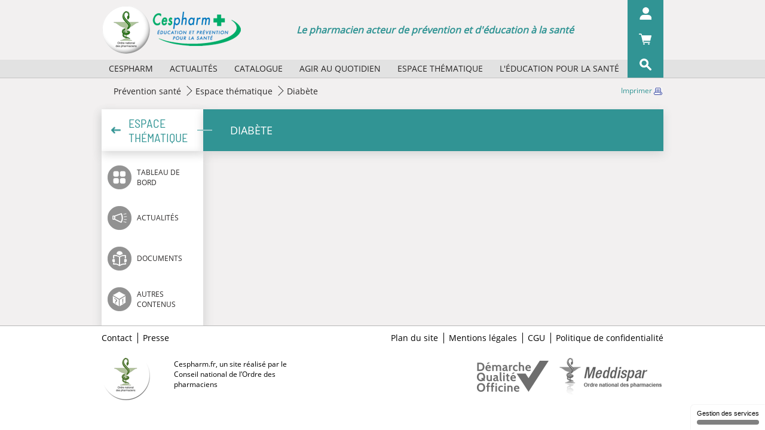

--- FILE ---
content_type: text/html; charset=UTF-8
request_url: https://www.cespharm.fr/prevention-sante/espace-thematique/Diabete/(result)/search
body_size: 5803
content:

<!DOCTYPE html>
<html lang="fr">
<head>

            <!-- Matomo -->
        <script>
            var _paq = window._paq = window._paq || [];
            /* tracker methods like "setCustomDimension" should be called before "trackPageView" */
            _paq.push(['setDownloadClasses', "matomo_download"]);
            _paq.push(['trackPageView']);
            _paq.push(['enableLinkTracking']);
            (function() {
                var u="https://msw.ordre.pharmacien.fr/";
                _paq.push(['setTrackerUrl', u+'matomo.php']);
                _paq.push(['setSiteId', '13']);
                var d=document, g=d.createElement('script'), s=d.getElementsByTagName('script')[0];
                g.async=true; g.src=u+'matomo.js'; s.parentNode.insertBefore(g,s);
            })();
        </script>
        <!-- End Matomo Code -->
        <!-- Matomo Tag Manager -->
        <script>
            var _mtm = window._mtm = window._mtm || [];
            _mtm.push({'mtm.startTime': (new Date().getTime()), 'event': 'mtm.Start'});
            var d=document, g=d.createElement('script'), s=d.getElementsByTagName('script')[0];
            g.async=true; g.src='https://msw.ordre.pharmacien.fr/js/container_cXJbkWHD.js'; s.parentNode.insertBefore(g,s);
        </script>
        <!-- End Matomo Tag Manager -->
    
            <title>Cespharm - Diabète</title>
    
            <meta charset="utf-8">
        <meta http-equiv="X-UA-Compatible" content="IE=edge">
        <meta name="viewport" content="width=device-width, initial-scale=1">
        <meta name="description" content="sample news service">
        <meta name="theme-color" content="#D29A9E">
        <meta name="apple-mobile-web-app-capable" content="yes">
    
                        <meta name="date" content="05/01/2010"/>
            
    <link rel="manifest" href="/manifest.json" />

    <link href="/bundles/app/images/favicon.ico" rel="Favourite icon" />
    <link href="/bundles/app/images/pwa/icon-48.png" rel="apple-touch-icon" />
    <link href="/bundles/app/images/pwa/icon-96.png" rel="apple-touch-icon" sizes="96x96" />
    <link href="/bundles/app/images/pwa/icon-196.png" rel="apple-touch-icon" sizes="196x196" />

            <link href="https://vjs.zencdn.net/7.10.2/video-js.css" rel="stylesheet" />

                    <link rel="stylesheet" href="/css/3e7b5a2.css">
            
    <script
        src="https://code.jquery.com/jquery-3.5.1.min.js"
        integrity="sha256-9/aliU8dGd2tb6OSsuzixeV4y/faTqgFtohetphbbj0="
        crossorigin="anonymous"></script>
</head>
<body class="front">

    <div class="top-bar">
    <div class="logo-area">
        <div class="container container-top-bar">
            <div class="logo-area-content">
                <div class="hamburger-menu">
    <div class="nav-icon">
        <span></span>
        <span></span>
        <span></span>
        <span></span>
    </div>
</div>
<div class="nav-list">
    <ul>
                    <li>
                                    <a href="#" class="mobile-title">Cespharm</a>
                    <div class="arrow-wrapper"></div>
                    <div class="submenu">
                        <ul>
                                                            <li>
                                    <span>
                                        <a href="/prevention-sante/cespharm/missions">Missions</a>
                                                                            </span>
                                </li>
                                                            <li>
                                    <span>
                                        <a href="/prevention-sante/cespharm/activites">Activités</a>
                                                                            </span>
                                </li>
                                                            <li>
                                    <span>
                                        <a href="/prevention-sante/cespharm/reglement-et-composition">Règlement et composition</a>
                                                                            </span>
                                </li>
                                                            <li>
                                    <span>
                                        <a href="/prevention-sante/cespharm/partenaires">Partenaires</a>
                                                                            </span>
                                </li>
                                                            <li>
                                    <span>
                                        <a href="/prevention-sante/cespharm/historique">Historique</a>
                                                                            </span>
                                </li>
                                                    </ul>
                    </div>
                            </li>
                    <li>
                                    <a href="#" class="mobile-title">Actualités</a>
                    <div class="arrow-wrapper"></div>
                    <div class="submenu">
                        <ul>
                                                            <li>
                                    <span>
                                        <a href="/prevention-sante/actualites/2026">2026</a>
                                                                            </span>
                                </li>
                                                            <li>
                                    <span>
                                        <a href="/prevention-sante/actualites/2025">2025</a>
                                                                            </span>
                                </li>
                                                            <li>
                                    <span>
                                        <a href="/prevention-sante/actualites/2024">2024</a>
                                                                            </span>
                                </li>
                                                            <li>
                                    <span>
                                        <a href="/prevention-sante/actualites/2023">2023</a>
                                                                            </span>
                                </li>
                                                            <li>
                                    <span>
                                        <a href="/prevention-sante/actualites/Archives"> Archives</a>
                                                                            </span>
                                </li>
                                                    </ul>
                    </div>
                            </li>
                    <li>
                                    <a href="/prevention-sante/catalogue">Catalogue</a>
                            </li>
                    <li>
                                    <a href="#" class="mobile-title">Agir au quotidien</a>
                    <div class="arrow-wrapper"></div>
                    <div class="submenu">
                        <ul>
                                                            <li>
                                    <span>
                                        <a href="/prevention-sante/agir-au-quotidien/selection-d-affiches-papier">Sélection d&#039;affiches papier</a>
                                                                            </span>
                                </li>
                                                            <li>
                                    <span>
                                        <a href="/prevention-sante/agir-au-quotidien/agenda-des-manifestations">Agenda des manifestations</a>
                                                                            </span>
                                </li>
                                                            <li>
                                    <span>
                                        <a href="/prevention-sante/agir-au-quotidien/la-minute-sante-publique-des-boucles-video-pour-vos-ecrans">La minute santé publique : des boucles vidéo pour vos écrans</a>
                                                                            </span>
                                </li>
                                                    </ul>
                    </div>
                            </li>
                    <li>
                                    <a href="/prevention-sante/espace-thematique">Espace thématique</a>
                            </li>
                    <li>
                                    <a href="#" class="mobile-title">L&#039;éducation pour la  santé</a>
                    <div class="arrow-wrapper"></div>
                    <div class="submenu">
                        <ul>
                                                            <li>
                                    <span>
                                        <a href="/prevention-sante/L-education-pour-la-sante/quels-concepts">Quels concepts ?</a>
                                                                            </span>
                                </li>
                                                            <li>
                                    <span>
                                        <a href="/prevention-sante/L-education-pour-la-sante/quels-organismes">Quels organismes ?</a>
                                                                            </span>
                                </li>
                                                            <li>
                                    <span>
                                        <a href="/prevention-sante/L-education-pour-la-sante/role-du-pharmacien">Rôle du pharmacien</a>
                                                                            </span>
                                </li>
                                                            <li>
                                    <span>
                                        <a href="/prevention-sante/L-education-pour-la-sante/bibliographie">Bibliographie</a>
                                                                            </span>
                                </li>
                                                    </ul>
                    </div>
                            </li>
            </ul>
</div>
                <div class="logo-img">
                    <a href="/"><img src="/bundles/app/images/logo.png"/></a>
                </div>
                <div class="desc-logo-block">
                    <span class="page-sentence">Le pharmacien acteur de prévention et d'éducation à la santé</span>
                </div>
            </div>
            <div class="actions-area">
    <div class="actions-area--my-account">
                                    <img src="/bundles/app/images/actions/action-1.png"/>
                        </div>
    <div class="submenu submenu-click logged-in" id="login-box" data-url="/cespharm/login-box?targetPath=/prevention-sante/espace-thematique/Diabete/%28result%29/search">
        <div class="lds-css ng-scope" id="login-box-spinner">
            <div style="width:100%;height:100%" class="lds-eclipse">
                <div></div>
            </div>
        </div>
    </div>
            <a href="/shop/basket" class="actions-area--shopping-bag" id="basketIcon" data-url="/cespharm/basket-count">
            <img src="/bundles/app/images/actions/action-2.png"/>
        </a>
        <div class="actions-area--search">
        <img src="/bundles/app/images/actions/action-3.png"/>
        <div class="submenu">
            <div>
                <div class="" id="searchform">
                    <div class="form-group" data-template="searchform" data-submit-action="search()">
                        <input type="search" id="searchQuery" class="form-control ui-autocomplete-input" autocomplete="off">
                        <span role="status" aria-live="polite" class="ui-helper-hidden-accessible"></span>
                        <button class="btn btn-default" name="SearchButton" type="submit" onclick="search();">ok</button>
                    </div>
                </div>
            </div>
        </div>
    </div>
</div>
        </div>
    </div>
    <div class="menu-area">
    <div class="container container-top-bar">
        <div class="menu-area-content">
            <ul>
                                    <li>
                        <span>
                            <a href="/prevention-sante/cespharm" title="Cespharm">Cespharm</a>
                                                            <div class="submenu sub">
                                    <ul>
                                                                                    <li>
                                                <span>
                                                    <a href="/prevention-sante/cespharm/missions" title="Missions">Missions</a>
                                                </span>
                                            </li>
                                                                                    <li>
                                                <span>
                                                    <a href="/prevention-sante/cespharm/activites" title="Activités">Activités</a>
                                                </span>
                                            </li>
                                                                                    <li>
                                                <span>
                                                    <a href="/prevention-sante/cespharm/reglement-et-composition" title="Règlement et composition">Règlement et composition</a>
                                                </span>
                                            </li>
                                                                                    <li>
                                                <span>
                                                    <a href="/prevention-sante/cespharm/partenaires" title="Partenaires">Partenaires</a>
                                                </span>
                                            </li>
                                                                                    <li>
                                                <span>
                                                    <a href="/prevention-sante/cespharm/historique" title="Historique">Historique</a>
                                                </span>
                                            </li>
                                                                            </ul>
                                </div>
                                                    </span>
                    </li>
                                    <li>
                        <span>
                            <a href="/prevention-sante/actualites" title="Actualités">Actualités</a>
                                                            <div class="submenu sub">
                                    <ul>
                                                                                    <li>
                                                <span>
                                                    <a href="/prevention-sante/actualites/2026" title="2026">2026</a>
                                                </span>
                                            </li>
                                                                                    <li>
                                                <span>
                                                    <a href="/prevention-sante/actualites/2025" title="2025">2025</a>
                                                </span>
                                            </li>
                                                                                    <li>
                                                <span>
                                                    <a href="/prevention-sante/actualites/2024" title="2024">2024</a>
                                                </span>
                                            </li>
                                                                                    <li>
                                                <span>
                                                    <a href="/prevention-sante/actualites/2023" title="2023">2023</a>
                                                </span>
                                            </li>
                                                                                    <li>
                                                <span>
                                                    <a href="/prevention-sante/actualites/Archives" title=" Archives"> Archives</a>
                                                </span>
                                            </li>
                                                                            </ul>
                                </div>
                                                    </span>
                    </li>
                                    <li>
                        <span>
                            <a href="/prevention-sante/catalogue" title="Catalogue">Catalogue</a>
                                                    </span>
                    </li>
                                    <li>
                        <span>
                            <a href="/prevention-sante/agir-au-quotidien" title="Agir au quotidien">Agir au quotidien</a>
                                                            <div class="submenu sub">
                                    <ul>
                                                                                    <li>
                                                <span>
                                                    <a href="/prevention-sante/agir-au-quotidien/selection-d-affiches-papier" title="Sélection d&#039;affiches papier">Sélection d&#039;affiches papier</a>
                                                </span>
                                            </li>
                                                                                    <li>
                                                <span>
                                                    <a href="/prevention-sante/agir-au-quotidien/agenda-des-manifestations" title="Agenda des manifestations">Agenda des manifestations</a>
                                                </span>
                                            </li>
                                                                                    <li>
                                                <span>
                                                    <a href="/prevention-sante/agir-au-quotidien/la-minute-sante-publique-des-boucles-video-pour-vos-ecrans" title="La minute santé publique : des boucles vidéo pour vos écrans">La minute santé publique : des boucles vidéo pour vos écrans</a>
                                                </span>
                                            </li>
                                                                            </ul>
                                </div>
                                                    </span>
                    </li>
                                    <li>
                        <span>
                            <a href="/prevention-sante/espace-thematique" title="Espace thématique">Espace thématique</a>
                                                    </span>
                    </li>
                                    <li>
                        <span>
                            <a href="/prevention-sante/L-education-pour-la-sante" title="L&#039;éducation pour la  santé">L&#039;éducation pour la  santé</a>
                                                            <div class="submenu sub">
                                    <ul>
                                                                                    <li>
                                                <span>
                                                    <a href="/prevention-sante/L-education-pour-la-sante/quels-concepts" title="Quels concepts ?">Quels concepts ?</a>
                                                </span>
                                            </li>
                                                                                    <li>
                                                <span>
                                                    <a href="/prevention-sante/L-education-pour-la-sante/quels-organismes" title="Quels organismes ?">Quels organismes ?</a>
                                                </span>
                                            </li>
                                                                                    <li>
                                                <span>
                                                    <a href="/prevention-sante/L-education-pour-la-sante/role-du-pharmacien" title="Rôle du pharmacien">Rôle du pharmacien</a>
                                                </span>
                                            </li>
                                                                                    <li>
                                                <span>
                                                    <a href="/prevention-sante/L-education-pour-la-sante/bibliographie" title="Bibliographie">Bibliographie</a>
                                                </span>
                                            </li>
                                                                            </ul>
                                </div>
                                                    </span>
                    </li>
                            </ul>
        </div>
    </div>
</div>
</div>

        
                                    
    <span id="printURL" class="hidden">/print/215</span>




    <a id="printButton" href="#" class="hidden hide-mobile" target="_blank">
        Imprimer
        <img id="printIcon" src="/bundles/app/images/actions/print.png"/>
    </a>

                        
    <div class="subpage thematic thematic--dashboard">
        <div class="content">
            <div class="top-1">
                <div class="container">
                    
        <ol class="breadcrumb hidden-xs">
                                                <li>
                                            <a href="/">
                                                            Prévention santé
                                                    </a>
                                    </li>
                                                                                            <li>
                                            <a href="/prevention-sante/espace-thematique">
                                                            Espace thématique
                                                    </a>
                                    </li>
                                                            <li>
                                                                        Diabète
                                                            </li>
                        </ol>
                </div>
            </div>
            <div class="top-2">
                <div class="container">
                    <div class="row">
                        <div class="col-md-12 remove-padding-xs-mobile">
                            <div class="flex-block title-area">
                                <div class="left-bar">
                                    <a href="/prevention-sante/espace-thematique">
                                        <div class="section-title">Espace thématique</div>
                                    </a>
                                </div>
                            <div class="right-content">
                                <h1 class="page-title">
                                    Diabète
                                </h1>
                            </div>
                            </div>
                        </div>

                        <div class="col-md-12 remove-padding-xs-mobile">
                            <div class="flex-block content-area">
                                <div class="left-bar">
                                    <ul>
                                        <li class="">
                                            <a href="/prevention-sante/espace-thematique/Diabete">
                                                <span class="icon-thematic icon-1"></span>
                                                <span>Tableau de bord</span>
                                            </a>
                                        </li>
                                                                                    <li class="">
                                                <a href="/prevention-sante/espace-thematique/Diabete/(result)/news">
                                                    <span class="icon-thematic icon-2"></span>
                                                    <span>Actualités</span>
                                                </a>
                                            </li>
                                                                                                                            <li class="">
                                                <a href="/prevention-sante/espace-thematique/Diabete/(result)/doc">
                                                    <span class="icon-thematic icon-3"></span>
                                                    <span>Documents</span>
                                                </a>
                                            </li>
                                                                                                                                                                    <li class="">
                                                <a href="/prevention-sante/espace-thematique/Diabete/(result)/see">
                                                    <span class="icon-thematic icon-5"></span>
                                                    <span>Autres contenus</span>
                                                </a>
                                            </li>
                                                                            </ul>
                                </div>
                                <div class="right-content">
                                    <div class="right-content-area">
                                        
                                        
                                        
                                        
                                                                            </div>
                                </div>
                            </div>
                        </div>
                    </div>
                </div>
            </div>
        </div>
    </div>

    
    
<footer class="footer">
    <div class="container">
        <div class="row">
            <div class="col-md-6 col-sm-4 col-xs-4 full-size-s-mobile">
                                    <ul>
                                                                                <li>
                                <a href="/prevention-sante/pied-de-page/Contact">Contact</a>
                            </li>
                                                                                <li>
                                <a href="/prevention-sante/pied-de-page/presse">Presse</a>
                            </li>
                                            </ul>
                            </div>
            <div class="col-md-6 col-sm-8 col-xs-8 text-right full-size-s-mobile">
                <ul>
                    <li>
                        <a href="/content/view/sitemap/2">Plan du site</a>
                    </li>
                                                                        
                            <li>
                                <a href="/prevention-sante/pied-de-page/mentions-legales">Mentions légales</a>
                            </li>
                                                    
                            <li>
                                <a href="/prevention-sante/pied-de-page/cgu">CGU</a>
                            </li>
                                                    
                            <li>
                                <a href="/prevention-sante/pied-de-page/politique-de-confidentialite">Politique de confidentialité</a>
                            </li>
                                                            </ul>
            </div>
        </div>
        <div class="row">
            <div class="col-md-12 col-sm-12 col-xs-12">
                <div class="footer-wrapper">
                    <div class="left-area">
                        <div>
                            <a href="http://www.ordre.pharmacien.fr/" target="_blank">
                                <img src="/bundles/app/images/footer/footer-logo-1.png" />
                            </a>
                        </div>
                        <div class="hide-size-s-mobile">
                            <p>
                            Cespharm.fr, un site réalisé par le <br />
                            Conseil national de l’Ordre des <br />
                            pharmaciens
                            </p>
                        </div>
                    </div>
                    <div class="right-area">
                        <div>
                            <a href="https://www.demarchequaliteofficine.fr/" class="eqo" target="_blank"></a>
                        </div>
                        <div>
                            <a href="http://www.meddispar.fr/" class="meddispar" target="_blank"></a>
                        </div>
                    </div>
                </div>
            </div>
        </div>
    </div>
</footer>

            <script type="text/javascript">
            function replace() {
                document.getElementById('ezwt').style.display = 'block';
            }
        </script>

                    <script src="/js/bb54fd1.js"></script>
            
    
    
<script type="text/javascript" src="https://cdn.jsdelivr.net/gh/AmauriC/tarteaucitron.js@master/tarteaucitron.js"></script>
<script type="text/javascript">
    tarteaucitron.init({
        "privacyUrl": "/prevention-sante/pied-de-page/politique-de-confidentialite", /* Privacy policy url */
        "hashtag": "#cespharm", /* Open the panel with this hashtag */
        "cookieName": "cespharm", /* Cookie name */
        "orientation": "bottom", /* Banner position (top - bottom) */
        "groupServices": false, /* Group services by category */
        "showAlertSmall": true, /* Show the small banner on bottom right */
        "cookieslist": false, /* Show the cookie list */
        "closePopup": false, /* Show a close X on the banner */
        "showIcon": false, /* Show cookie icon to manage cookies */
        //"iconSrc": "", /* Optionnal: URL or base64 encoded image */
        "iconPosition": "BottomRight", /* BottomRight, BottomLeft, TopRight and TopLeft */
        "adblocker": false, /* Show a Warning if an adblocker is detected */
        "DenyAllCta" : true, /* Show the deny all button */
        "AcceptAllCta" : true, /* Show the accept all button when highPrivacy on */
        "highPrivacy": true, /* HIGHLY RECOMMANDED Disable auto consent */
        "handleBrowserDNTRequest": false, /* If Do Not Track == 1, disallow all */
        "removeCredit": true, /* Remove credit link */
        "moreInfoLink": false, /* Show more info link */
        "useExternalCss": false, /* If false, the tarteaucitron.css file will be loaded */
        "useExternalJs": false, /* If false, the tarteaucitron.js file will be loaded */
        //"cookieDomain": ".my-multisite-domaine.fr", /* Shared cookie for multisite */
        "readmoreLink": "/prevention-sante/pied-de-page/politique-de-confidentialite", /* Change the default readmore link */
        "mandatory": true, /* Show a message about mandatory cookies */
    });
</script>
        <script src="https://recherche.ordre.pharmacien.fr/apps/scripts/client.js" data-global-export="false"></script>
    <script>
        Mindbreeze.require(["client/application"], function (Application) {
            var application = new Application({
                rootEl: document.getElementById("searchform"),
                startSearch: false,
                enableUserSourceInfo: false
            });
            window.search = function () {
                var searchQuery = document.getElementById("searchQuery").value;
                window.open("https://recherche.ordre.pharmacien.fr/myapps/apps/onp/?query="+ encodeURIComponent(searchQuery) + "&constraint=cespharm");
            }
        });
    </script>
    </body>
</html>


--- FILE ---
content_type: text/html; charset=UTF-8
request_url: https://www.cespharm.fr/cespharm/login-box?targetPath=/prevention-sante/espace-thematique/Diabete/%28result%29/search
body_size: 478
content:
<div style="display: none;">
            <div>
            <form method="post" action="/login_check">
                <label for="loginInput">Numéro national d’identification RPPS :</label>
                <input type="text" name="_username" id="loginInput" class="form-control" required="required" value=""/>

                <label for="passwordInput">Mot de passe :</label>
                <input type="password" name="_password" id="passwordInput" class="form-control" required="required">

                <div class="submenu--bottom clearfix">
                    <a href="/account/activate">Activation/Mot de passe oublié</a>
                    <input type="submit" name="LoginButton" class="btn btn-default" value="ok"/>
                </div>

                                    <input type="hidden" name="_target_path" value="/prevention-sante/espace-thematique/Diabete/(result)/search" />
                
                <input type="hidden" name="_csrf_token" value="-uijhbO8iL_Hra9ASkExxPklvkDJCbiWb4Gx5_k8OaI" />
            </form>
        </div>
    </div>